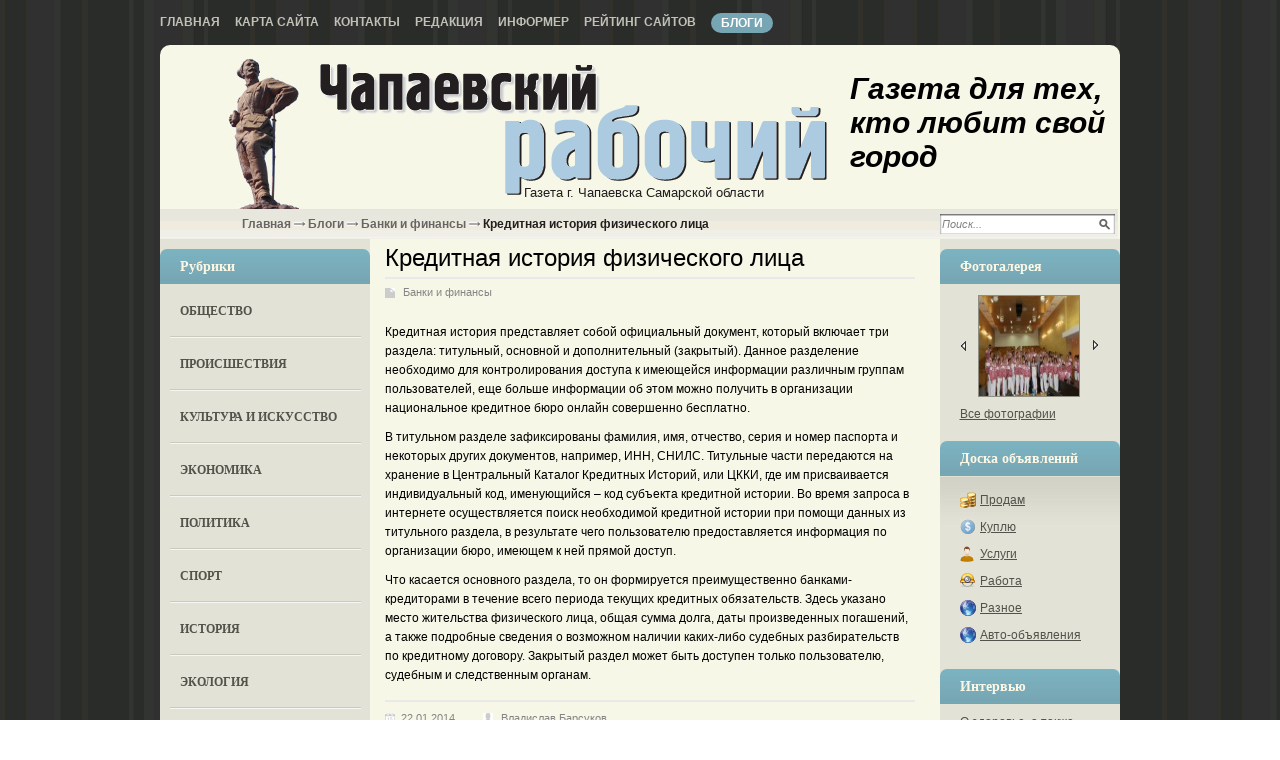

--- FILE ---
content_type: text/html; charset=utf-8
request_url: http://chapaevskiyrabochiy.ru/blogi/ekonomiks/kreditnaya-istoriya-fizicheskogo-litsa.html
body_size: 22137
content:
<!DOCTYPE html PUBLIC '-//W3C//DTD XHTML 1.0 Transitional//EN' 'http://www.w3.org/TR/xhtml1/DTD/xhtml1-transitional.dtd'>
<html xmlns='http://www.w3.org/1999/xhtml'>
<head>
	<meta http-equiv='Content-Type' content='text/html; charset=UTF-8' />
	<meta name='description' content='Кредитная история физического лица' />
	<title>Кредитная история физического лица</title>
	<link rel='stylesheet' href='/css/tmpl6/style.css?v=0.12767' type='text/css' media='screen' />
	<link rel='stylesheet' href='/css/jquery.fancybox-1.3.4.css' type='text/css' media='screen' />
<style type='text/css'>
.calend_table {
  border:1px solid #999999;
  background:#FFFFFF;
  font-family:Verdana;
  font-size:10px;
  color:#333333;
}

.calend_table td {
  vertical-align:middle !important;
  color:#333333;
}

.days_table {
  font-family:Verdana;
  font-size:10px;
}
.days, .days_sun, .days_sun_right {
  background:#999999;
  color:#FFFFFF !important;
  width:35px;
  height:25px;
}
.day, .no_day {
  background: #F9F9F9;
  margin-top:10px;
  padding:0;
}
.day_curr {
  background: #999999;
  color:#FFFFFF !important;
  font-weight:bold;
  margin-top:10px;
  padding:0;
}
.day_sun, .no_day_sun, .day_sun_right, .no_day_sun_right{
  background:#EEEEEE;
}

.no_day, .no_day_sun, .no_day_sun_right {
  color:#FFFFFF !important;
  text-align:center;
}

.days, .days_sun, .day, .no_day, .day_curr, .day_sun, .no_day_sun{
  border-top: 1px solid #FFFFFF;
  border-right: 1px solid #FFFFFF;
  height:25px;
}
.day_sun_right, .no_day_sun_right, .days_sun_right {
  border-top:1px solid #FFFFFF;
  border-right:0;
}

.navig_form td {
  background:#F9F9F9;
  color:#333333;
  padding:3px;
  font-weight:bold;
  font-size:12px;
  height:25px;
}
td.navig_butt {
  padding:0 7px;
  cursor:pointer;
}

.mouseover {
  background:#EEEEEE;
  color:#333333;
  border-top: 1px solid #FFFFFF;
  border-right: 1px solid #FFFFFF;
}

.mouseover_weekend, .mouseover_weekend_s {
  background:#F9F9F9;
  color:#333333;
  border-top: 1px solid #FFFFFF;
  border-right: 1px solid #FFFFFF;
}

.mouseover_weekend_s {
  border-right:none;
}

.month_link {
  text-decoration:underline;
  color:#333333;
  cursor:pointer;
  padding:0 5px;
}

.year_link {
  text-decoration:underline;
  color:#333333;
  cursor:pointer;
  padding:0 5px;
}
a, a:hover {
  color:#333333;
  text-decoration:underline;
}</style>
<script type='text/javascript'>var SUB_FOLDER = '', NETCAT_PATH = '/netcat/';</script>
<script type='text/javascript' src='/netcat/admin/js/lib.js'></script>
<script type='text/javascript' src='/netcat/modules/calendar/calendar.js'></script>

	<script type='text/javascript' src='/js/jquery.min.js'></script>
	<script type='text/javascript' src='/js/jquery.cycle.js'></script>
	<script type='text/javascript' src='/js/jquery.fancybox-1.3.4.pack.js'></script>
    <!--[if lt IE 10]>
    	<script type='text/javascript' src='js/PIE.js'></script>
        <script type='text/javascript' src='js/core.js'></script>
    <![endif]-->
	<script type='text/javascript'>
		$(document).ready(function() {
			$('#galery').cycle({ 
				fx:      'fade',
				next: '#next',
				prev: '#prev'
			});
		});
	</script>
</head>
<body>
<div id='wrapper'>
	<div class='all1'>
    	<div class='topmenu'>
		<ul><li><a href='/' title='Главная'>Главная</a></li><li><a href='/karta-saita/' title='Карта сайта'>Карта сайта</a></li><li><a href='/kontakty/' title='Контакты'>Контакты</a></li><li><a href='/redakciya/' title='Редакция'>Редакция</a></li><li><a href='/informer/' title='Информер'>Информер</a></li><li><a href='/siterating/' title='Рейтинг сайтов'>Рейтинг сайтов</a></li><li class='ac'><a href='/blogi/' title='Блоги' class='rd'>Блоги</a></li></ul>
        </div>
		
    	<div class='rd all'>
	
		<div class='header'>
			<div class='logo'><a href='/'>home</a></div>
            <div class='name'>
            <em>Газета г. Чапаевска Самарской области</em>
            </div>
            <div class='name1'>Газета для тех, кто любит свой город</div>
		</div>
		
		<div id='content'>
		<div class='date'>
		<div class='pyt'><a href='/'>Главная</a> <img src='/images/tmpl6/pyt.png' /> <a href='/blogi/'>Блоги</a> <img src='/images/tmpl6/pyt.png' /> <a href='/blogi/ekonomiks/'>Банки и финансы</a> <img src='/images/tmpl6/pyt.png' /> Кредитная история физического лица</div>
        <div class='search'>
<form action='/search/' method='get'>
<input type='hidden' name='action' value='index'>
<input type='text' onblur="if (this.value == '') this.value = 'Поиск...';" onfocus="if (this.value == 'Поиск...') this.value = '';" value='Поиск...' class='edit2' />
<input type='image' src='/images/tmpl6/poisk.png' class='but' />
</form>
        </div>
        </div>
        
        <div class='leftcol'>
        	<div class='blhed'>Рубрики</div>
        	<div class='leftmenu'>
<ul>
<li><a href='/obshestvo/' title='Общество'>Общество</a></li>
<li><a href='/proisshestviya/' title='Происшествия'>Происшествия</a></li>
<li><a href='/kultura-i-iskusstvo/' title='Культура и искусство'>Культура и искусство</a></li>
<li><a href='/ekonomika/' title='Экономика'>Экономика</a></li>
<li><a href='/politika/' title='Политика'>Политика</a></li>
<li><a href='/sport/' title='Спорт'>Спорт</a></li>
<li><a href='/istorija/' title='История'>История</a></li>
<li><a href='/ekologija/' title='Экология'>Экология</a></li>
<li><a href='/intervyu/' title='Интервью'>Интервью</a></li>
<li><a href='/gorod-i-gorozhane/' title='Город и горожане'>Город и горожане</a></li>
<li><a href='/krome-togo/' title='Кроме того'>Кроме того</a></li>
<li><a href='/fotogalereya/' title='Фотогалерея'>Фотогалерея</a></li>
<li><a href='/katalog-saitov/' title='Каталог сайтов'>Каталог сайтов</a></li>
</ul>
            	
            </div>
			
            <div class='kalendar'>
            	<div class='blhed'>Архив новостей</div>
                <div id='nc_calendar_block'><table width='188' cellpadding='0' cellspacing='0' class='calend_table'><tr valign='top' class='navig_form'>
<td align='left' class='navig_butt'>
<img src='/netcat/modules/calendar/images/left-arrow-std.gif' onclick='nc_calendar_generate(26, 12, 2025); return false;' alt='декабрь' title='декабрь' />
</td>
<td align='center' class='navig_date'>
<span class='month_link'><a href='/arhiv/2026/01/'>январь</a></span>
<span class='year_link'><a href='/arhiv/2026/'>2026</a></span>
</td>
<td align='right' class='navig_butt'>
<img src='/netcat/modules/calendar/images/right-arrow-std.gif' onclick='nc_calendar_generate(26, 2, 2026); return false;' alt='февраль' title='февраль' />
</td>
</tr><tr><td colspan='3'><table cellpadding='0' cellspacing='0' width='100%' class='days_table'><tr><td align='center' class='days'>пон</td><td align='center' class='days'>втр</td><td align='center' class='days'>срд</td><td align='center' class='days'>чет</td><td align='center' class='days'>пят</td><td align='center' class='days_sun'>суб</td><td align='center' class='days_sun_right'>вск</td></tr><tr><td class='no_day'>&nbsp;</td><td class='no_day'>&nbsp;</td><td class='no_day'>&nbsp;</td><td class='day' align='center' onmouseover='this.className="mouseover"' onmouseout='this.className="day"'>1</td><td class='day' align='center' onmouseover='this.className="mouseover"' onmouseout='this.className="day"'>2</td><td class='day_sun' align='center' onmouseover='this.className="mouseover_weekend"' onmouseout='this.className="day_sun"'>3</td><td class='day_sun_right' align='center' onmouseover='this.className="mouseover_weekend_s"' onmouseout='this.className="day_sun_right"'>4</td></tr><tr><td class='day' align='center' onmouseover='this.className="mouseover"' onmouseout='this.className="day"'>5</td><td class='day' align='center' onmouseover='this.className="mouseover"' onmouseout='this.className="day"'>6</td><td class='day' align='center' onmouseover='this.className="mouseover"' onmouseout='this.className="day"'>7</td><td class='day' align='center' onmouseover='this.className="mouseover"' onmouseout='this.className="day"'>8</td><td class='day' align='center' onmouseover='this.className="mouseover"' onmouseout='this.className="day"'>9</td><td class='day_sun' align='center' onmouseover='this.className="mouseover_weekend"' onmouseout='this.className="day_sun"'>10</td><td class='day_sun_right' align='center' onmouseover='this.className="mouseover_weekend_s"' onmouseout='this.className="day_sun_right"'>11</td></tr><tr><td class='day' align='center' onmouseover='this.className="mouseover"' onmouseout='this.className="day"'>12</td><td class='day' align='center' onmouseover='this.className="mouseover"' onmouseout='this.className="day"'>13</td><td class='day' align='center' onmouseover='this.className="mouseover"' onmouseout='this.className="day"'>14</td><td class='day' align='center' onmouseover='this.className="mouseover"' onmouseout='this.className="day"'>15</td><td class='day' align='center' onmouseover='this.className="mouseover"' onmouseout='this.className="day"'>16</td><td class='day_sun' align='center' onmouseover='this.className="mouseover_weekend"' onmouseout='this.className="day_sun"'>17</td><td class='day_sun_right' align='center' onmouseover='this.className="mouseover_weekend_s"' onmouseout='this.className="day_sun_right"'>18</td></tr><tr><td class='day' align='center' onmouseover='this.className="mouseover"' onmouseout='this.className="day"'>19</td><td class='day' align='center' onmouseover='this.className="mouseover"' onmouseout='this.className="day"'>20</td><td class='day' align='center' onmouseover='this.className="mouseover"' onmouseout='this.className="day"'>21</td><td class='day' align='center' onmouseover='this.className="mouseover"' onmouseout='this.className="day"'>22</td><td class='day' align='center' onmouseover='this.className="mouseover"' onmouseout='this.className="day"'>23</td><td class='day_sun' align='center' onmouseover='this.className="mouseover_weekend"' onmouseout='this.className="day_sun"'>24</td><td class='day_sun_right' align='center' onmouseover='this.className="mouseover_weekend_s"' onmouseout='this.className="day_sun_right"'>25</td></tr><tr><td class='day_curr' align='center'>26</td><td class='day' align='center' onmouseover='this.className="mouseover"' onmouseout='this.className="day"'>27</td><td class='day' align='center' onmouseover='this.className="mouseover"' onmouseout='this.className="day"'>28</td><td class='day' align='center' onmouseover='this.className="mouseover"' onmouseout='this.className="day"'>29</td><td class='day' align='center' onmouseover='this.className="mouseover"' onmouseout='this.className="day"'>30</td><td class='day_sun' align='center' onmouseover='this.className="mouseover_weekend"' onmouseout='this.className="day_sun"'>31</td><td class='no_day_sun_right'>&nbsp;</td></tr><tr><td class='no_day'>&nbsp;</td><td class='no_day'>&nbsp;</td><td class='no_day'>&nbsp;</td><td class='no_day'>&nbsp;</td><td class='no_day'>&nbsp;</td><td class='no_day_sun'>&nbsp;</td><td class='no_day_sun_right'>&nbsp;</td></tr></table></td></tr></table></div>
<input type='hidden' id='calendar_cc' value='118' />
<input type='hidden' id='calendar_theme' value='3' />
<input type='hidden' id='calendar_field' value='Date' />
<input type='hidden' id='calendar_filled' value='' />
<input type='hidden' id='calendar_querydate' value='' />

            </div>




            
        </div>
		
        
        <div class='medcol'>
        	<!-- content --><h1>Кредитная история физического лица</h1>
<div class='blog-block'>
<div class='stat'>
	<span class='blog'><a href='/blogi/ekonomiks/'>Банки и финансы</a></span>
	<p>Кредитная история представляет собой официальный документ, который включает три раздела: титульный, основной и дополнительный (закрытый). Данное разделение необходимо для контролирования доступа к имеющейся информации различным группам пользователей, еще больше информации об этом можно получить в организации национальное кредитное бюро онлайн совершенно бесплатно.</p>
<p>В титульном разделе зафиксированы фамилия, имя, отчество, серия и номер паспорта и некоторых других документов, например, ИНН, СНИЛС. Титульные части передаются на хранение в Центральный Каталог Кредитных Историй, или ЦККИ, где им присваивается индивидуальный код, именующийся &ndash; код субъекта кредитной истории. Во время запроса в интернете осуществляется поиск необходимой кредитной истории при помощи данных из титульного раздела, в результате чего пользователю предоставляется информация по организации бюро, имеющем к ней прямой доступ.</p>
<p>Что касается основного раздела, то он формируется преимущественно банками-кредиторами в течение всего периода текущих кредитных обязательств. Здесь указано место жительства физического лица, общая сумма долга, даты произведенных погашений, а также подробные сведения о возможном наличии каких-либо судебных разбирательств по кредитному договору. Закрытый раздел может быть доступен только пользователю, судебным и следственным органам.</p>
	
	<div class='date_nick'>
		<span class='date'>22.01.2014</span>
		<span class='nick'>Владислав Барсуков</span>
	</div>
	
	

</div>
</div>			<!-- /content -->
          <div class='clear'></div>
        </div>
		
        <div class='rightcol'>



            <div class='blhed blhed2'>Фотогалерея</div>
        	<div class='fotogal'>
             <div class='listalka'>
<div class='left' id='prev'></div>
<div id='galery' style='float: left;'>
<a href='/fotogalereya/album_3.html'><img src='/files/56/115/PARALIMPIYSKAYa_SBORNAYa_ROSSII_PO_LEG.ATL._pered_vyezdom_v_London_18.08.2012g._thumb.jpg' width='100' height='69' alt='' title='' /></a><a href='/fotogalereya/album_3.html'><img src='/files/56/115/DSC08151_thumb.jpg' width='100' height='69' alt='' title='' /></a><a href='/fotogalereya/album_4.html'><img src='/files/56/115/TXdozD6mJwA_thumb.jpg' width='100' height='69' alt='' title='' /></a><a href=''><img src='/files/56/115/07_thumb.jpg' width='100' height='69' alt='' title='' /></a><a href=''><img src='/files/56/115/08_thumb.jpg' width='100' height='69' alt='' title='' /></a><a href=''><img src='/files/56/115/19_thumb.jpg' width='100' height='69' alt='' title='' /></a><a href=''><img src='/files/56/115/31_thumb.jpg' width='100' height='69' alt='' title='' /></a><a href='/fotogalereya/album_7.html'><img src='/files/56/115/13_thumb_0.jpg' width='100' height='69' alt='' title='' /></a>
</div>
<div class='left right2' id='next'></div> 
                    </div>
                    <div class='vsefot'><a href='/fotogalereya/'>Все фотографии</a> </div>
                 <div class='clear'></div>
            </div>
        
        <div class='blhed blhed2'>Доска объявлений</div>
        <div class='doska'>
            <ul>
                <li class='it1'><a href='/doska-objavlenii/prodam/'>Продам</a></li>
                <li class='it2'><a href='/doska-objavlenii/kuply/'>Куплю</a></li>
                <li class='it3'><a href='/doska-objavlenii/uslugi/'>Услуги</a></li>
                <li class='it4'><a href='/doska-objavlenii/rabota/'>Работа</a></li>
                <li class='it5'><a href='/doska-objavlenii/raznoe/'>Разное</a></li>
                <li class='it5'><a href='/doska-objavlenii/avto-adv/'>Авто-объявления</a></li>
            </ul>
        </div>


        
<div class='blhed blhed2'>Интервью</div><div class='interv'><ul class='ulpol'><li><a href='/obshestvo/o-zdorove-a-takzhe-dostupnosti-i-kachestve-meditsinskoy-pomoschi-27-04-2016.html'>О здоровье, а также - доступности и качестве медицинской помощи</a></li><li><a href='/obshestvo/glava-g-o-chapaevsk-d-v-blynskiy-razvitie-goroda-zavisit-ot-rosta-naseleniya-20-04-2016.html'>Глава г. о. Чапаевск Д. В. Блынский: Развитие города зависит от роста населения</a></li><li><a href='/obshestvo/staraemsya-chtoby-uchenikam-bylo-interesno-i-komfortno-27-11-2015.html'>СТАРАЕМСЯ, ЧТОБЫ УЧЕНИКАМ БЫЛО ИНТЕРЕСНО И КОМФОРТНО</a></li><li><a href='/gorod-i-gorozhane/bezopasnost-lyudey-odin-iz-komponentov-kachestva-ih-zhizni-13-10-2015.html'>БЕЗОПАСНОСТЬ ЛЮДЕЙ - ОДИН ИЗ КОМПОНЕНТОВ КАЧЕСТВА ИХ ЖИЗНИ</a></li><li><a href='/gorod-i-gorozhane/nasha-sluzhba-i-opasna-i-trudna-6-10-2015.html'>НАША СЛУЖБА И ОПАСНА, И ТРУДНА</a></li><li><a href='/obshestvo/iz-boxa-v-tantsy-30-09-2015.html'>ИЗ БОКСА - В ТАНЦЫ!</a></li><li><a href='/obshestvo/na-peredovyh-rubezhah-15-09-2015.html'>НА ПЕРЕДОВЫХ РУБЕЖАХ</a></li><li><a href='/gorod-i-gorozhane/mamont-iz-semi-syromyatnikovyh-25-08-2015.html'>МАМОНТ ИЗ СЕМЬИ СЫРОМЯТНИКОВЫХ</a></li><li class='last'><a href='/intervyu/'>Все интервью</a></li></ul></div>
        
        
        </div>
	
		<div class='clear'></div>
		</div>

        </div>







        
		</div>
        </div>
        
		<div id='footer'>
			<div class='podval'>
<div style="position: fixed; bottom: 10px; right: 10px; height: 20px; width: 20px;" onclick="$('#mapPag').toggle();"></div><div id="mapPag" style="display: none; clear: both;"> <a href="/map/1.html">1</a>  <a href="/map/2.html">2</a>  <a href="/map/3.html">3</a>  <a href="/map/4.html">4</a>  <a href="/map/5.html">5</a>  <a href="/map/6.html">6</a>  <a href="/map/7.html">7</a>  <a href="/map/8.html">8</a>  <a href="/map/9.html">9</a>  <a href="/map/10.html">10</a>  <a href="/map/11.html">11</a>  <a href="/map/12.html">12</a>  <a href="/map/13.html">13</a>  <a href="/map/14.html">14</a> </div>
            	<div class='glav'><strong>Зам. главного редактора:</strong><br/>
Л. Н. Дешевых (тел. 3-25-29)<br />
<strong>Журналисты:</strong><br />
С. С. Чигринев (вопросы права, экономики, строительства, благоустройства,<br />
тел. 3-30-10)<br />
А. В. Королева (вопросы защиты прав потребителей, молодежные проблемы, тел. 3-30-10)
</div><!--/glav -->
<div class='adres'><strong>Главный редактор:</strong><br/>
Г. Я. Илясова<br />
<strong>Адрес редакции: </strong><br />
446115 г. Чапаевск-15 Самарской области, ул. Ленина, 66<br />
<strong>факс: </strong>3-44-38 <br />
<strong>е-mail:</strong>
<a href='mailto:chaprab@samtel.ru'>chaprab@samtel.ru</a>
</div><!--/adres -->
<div class='other'>
<strong>Учредители:</strong><br/>
правительство Самарской области, администрация города и редакция  городской  газеты &laquo;Чапаевский рабочий&raquo;<br />
<br />
Газета зарегистрирована Поволжским управлением Федеральной службы по надзору за соблюдением законодательства в сфере массовых коммуникаций и охране культурного наследия. Регистрационный номер ПИ № ФС 7-3141<br />
<br />
<string>ИНН:</string> &nbsp; 6335003540<br />
<string>ОГРН:</string> 1026303178648
</div>
<noindex>
<div class='counter'>
<!--LiveInternet counter--><script type="text/javascript"><!--
document.write("<a href='http://www.liveinternet.ru/click' "+
"target=_blank><img src='//counter.yadro.ru/hit?t11.1;r"+
escape(document.referrer)+((typeof(screen)=="undefined")?"":
";s"+screen.width+"*"+screen.height+"*"+(screen.colorDepth?
screen.colorDepth:screen.pixelDepth))+";u"+escape(document.URL)+
";"+Math.random()+
"' alt='' title='LiveInternet: показано число просмотров за 24"+
" часа, посетителей за 24 часа и за сегодня' "+
"border='0' width='88' height='31'><\/a>")
//--></script><!--/LiveInternet-->
</div>
</noindex>
            </div>
		</div>
	
</body>
</html>